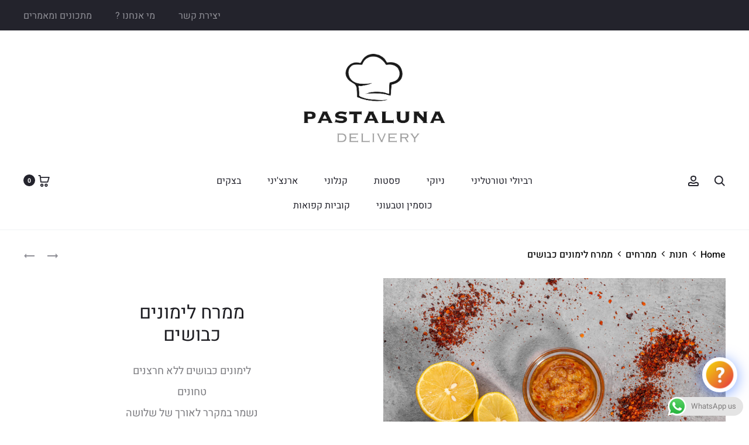

--- FILE ---
content_type: text/css
request_url: https://pastaluna-delivery.com/wp-content/plugins/meshulam-payment-gateway//assets/css/meshulam_sytle.css?ver=7.1
body_size: 2408
content:
/*.toplevel_page_meshulam-payment-setting {background-color: #fff;}*/
.toplevel_page_meshulam-payment-setting #wpcontent,.meshulam-pay_page_meshulam-paypal-setting #wpcontent{/*background-color: #fff;*/color: #000;}
.meshulam_payment_wrapper{position: relative;}
.toplevel_page_meshulam-payment-setting .meshulam_payment_>h2::after{content: '';position: absolute;background-image: url(../images/meshulam_icons.png); width: 50px;height: 72px;top: 0px; left: 665px;}
.toplevel_page_meshulam-payment-setting .meshulam_>h2::after{content: '';position: absolute;background-image: url(../images/grow-logo.svg);background-size: contain;background-repeat: no-repeat; width: 140px;height: 72px;top: 0px; left: 665px;}
.meshulam_payment_ h2 {color: #25b1e7;font-size: 2em !important;margin-bottom: 30px !important;position: relative;}
.meshulam_ h2 {color: #25b1e7;font-size: 2em !important;margin-bottom: 30px !important;position: relative;}
.meshulam_payment_ p {font-size: 1.2em;margin-top: 0;color: #888;}
.meshulam_ p {font-size: 1.2em;color: #888;}
.wrap.meshulam_payment_ label {font-size: 1.1em;}
.wrap.meshulam_ label {font-size: 1.1em;}
.wrap.meshulam_payment_ textarea {width: 500px;max-width: 100%;min-height: 100px;font-size: 16px;color: #222;transition: 0.5s ease all;-webkit-transition: 0.5s ease all;border: 1px solid #a3a3a3;border-radius: 6px;}
.wrap.meshulam_ textarea {width: 500px;max-width: 100%;min-height: 100px;font-size: 16px;color: #222;transition: 0.5s ease all;-webkit-transition: 0.5s ease all;border: 1px solid #a3a3a3;border-radius: 6px;}
.wrap.meshulam_payment_ textarea:focus{border-color: #61d0f0;}
.wrap.meshulam_ textarea:focus{border-color: #61d0f0;}
.wrap.meshulam_payment_ input[type="text"],.wrap.meshulam_payment_ input[type="email"],  .wrap.meshulam_payment_ input[type="password"] {display: block;width: 500px;max-width: 100%;margin-bottom: 5px;height: 50px;background: #fff;padding-right: 16px;font-size: 16px;color: #222;transition: 0.5s ease all;-webkit-transition: 0.5s ease all;border: 1px solid #a3a3a3;border-radius: 6px;padding-left: 10px;font-weight: normal;transition: 0.5s ease all;-webkit-appearance: none;-moz-appearance: none;outline: none !important;}
.wrap.meshulam_ input[type="text"],.wrap.meshulam_ input[type="email"],  .wrap.meshulam_ input[type="password"] {display: block;width: 500px;max-width: 100%;margin-bottom: 5px;height: 50px;background: #fff;padding-right: 16px;font-size: 16px;color: #222;transition: 0.5s ease all;-webkit-transition: 0.5s ease all;border: 1px solid #a3a3a3;border-radius: 6px;padding-left: 10px;font-weight: normal;transition: 0.5s ease all;-webkit-appearance: none;-moz-appearance: none;outline: none !important;}
.wrap.meshulam_payment_ input[type="text"]:focus, .wrap.meshulam_payment_ input[type="password"]:focus{border-color: #61d0f0;}
.wrap.meshulam_ input[type="text"]:focus, .wrap.meshulam_ input[type="password"]:focus{border-color: #61d0f0;}
.toplevel_page_meshulam-payment-setting input#submit {background-color: #41d993;border: 2px solid #41d993;border-radius: 30px;color: #fff;cursor: pointer;transition: 0.5s ease all;text-shadow: none;line-height: 28px;height: 42px;box-shadow: none;font-size: 1em;padding: 0px;min-width: 150px;font-weight: 600;letter-spacing: 0.5px;transition: 0.5s ease all;-webkit-transition: 0.5s ease all;}
.toplevel_page_meshulam-payment-setting input#submit:hover{background-color: transparent;color: #41d993;}
.meshulam_payment_ input[type=checkbox] { width: 18px;height: 18px;border-color: #61d0f0;position: relative;}
.meshulam_ input[type=checkbox] { width: 18px;height: 18px;border-color: #61d0f0;position: relative;}
.meshulam_payment_ input[type=checkbox]:checked:before{ color: #61d0f0;margin: -2px 0 0 -3px;font: normal 21px/1 dashicons;}
.meshulam_ input[type=checkbox]:checked:before{ color: #61d0f0;margin: -2px 0 0 -3px;font: normal 21px/1 dashicons;}

html[lang="he-IL"] .meshulam_payment_wrapper::after{left: auto;right: 665px;}

.meshulam_acc td#bacs_accounts p {margin-bottom: 10px;font-weight: 500;}
.meshulam_acc td#bacs_accounts input[type=text] {min-width: 175px;}
.meshulam_right_col, .meshulam_left_col {display: inline-block;vertical-align: top;}
.meshulam_right_col{width: 840px;}
.meshulam_left_col {width: calc(100% - 854px);}
.meshulam_left_col input[type="text"], .meshulam_left_col input[type="password"] {width: 100% !important;max-width: 500px;}
.meshulam_left_col td.forminp, .meshulam_left_col th {display: block;width: 100%;}
.meshulam_left_col td.forminp {padding-top: 0;padding-right: 0;padding-left: 0; padding-bottom: 0;margin-bottom: 0;}
.meshulam_left_col .wrapper{max-width: 600px;padding: 30px 30px;box-sizing: border-box;background-color: #fff;border-radius: 10px;border: 1px solid #ccc; /*margin-left: auto;*/}
/*html[lang="he-IL"] .meshulam_left_col .wrapper{margin-left: 0;margin-right: auto;}*/
.meshulam_left_col .wrapper h3 {margin: 0;border-bottom: 1px solid #ccc;padding-bottom: 15px;font-size: 1.5em;line-height: 1.2;}
.meshulam_right_col h3 {font-size: 1.5em;line-height: 1.2;}

.meshulam_right_col table.form-table textarea.wide-input ,.meshulam_right_col textarea.wide-input {max-width: 400px;}
.meshulam_right_col table.form-table input[type=email], .meshulam_right_col table.form-table input[type=tel]{ width: 400px !important;max-width: 100%;}
html[lang="he-IL"] .wrap.meshulam_payment_ input {direction: rtl;}
.woocommerce .meshulam_right_col table.form-table select[multiple] {width: 400px;height: 80px;overflow: hidden; border: 0;background-color: transparent;box-shadow: none;}
/*.woocommerce .meshulam_right_col table.form-table select[multiple] option {position: relative;padding: 2px 20px;}
.woocommerce .meshulam_right_col table.form-table select[multiple] option::before {content: '';position: absolute; width: 14px;height: 14px;border: 1px solid #ccc;top: 5px;left: 0;background-color: #fff; -webkit-box-shadow: inset 0 1px 2px rgba(0,0,0,.1);box-shadow: inset 0 1px 2px rgba(0,0,0,.1);-webkit-transition: .05s border-color ease-in-out;transition: .05s border-color ease-in-out;}
.woocommerce .meshulam_right_col table.form-table select[multiple] option:checked::after {position: absolute;width: 12px;height: 12px;top: 3px;left: -4px;content: "\f147";color: #1e8cbe;font: 400 21px/1 dashicons;speak: none;-webkit-font-smoothing: antialiased;-moz-osx-font-smoothing: grayscale;}
.woocommerce .meshulam_right_col table.form-table select[multiple] option:checked{ background-color: transparent !important;color: #32373c !important;}
.woocommerce .meshulam_right_col table.form-table select[multiple] option:focus{background-color: transparent !important;color: #32373c !important;} */
.woocommerce .meshulam_right_col table.form-table select[multiple]+.btn-group button {display: none;}
.woocommerce .meshulam_right_col table.form-table ul.multiselect-container .multiselect-all {display: none;}
.woocommerce .meshulam_right_col table.form-table ul.multiselect-container a {color: #32373c;}
.woocommerce .meshulam_right_col table.form-table ul.multiselect-container li {margin-bottom: 0;}

.woocommerce table.form-table th label[for="woocommerce_meshulam-payment_title"]::after {content: '*';color: #f44336;}
.woocommerce table.form-table th label[for="woocommerce_meshulam-payment_business_owner_code"]::after {content: '*';color: #f44336;}
.woocommerce table.form-table th label[for="woocommerce_meshulam-payment_thank_you_page"]::after {content: '*';color: #f44336;}
.woocommerce table.form-table th label[for="woocommerce_meshulam-payment_fail_url"]::after {content: '*';color: #f44336;}
.woocommerce table.form-table th label[for="woocommerce_meshulam-payment_payment_type"]::after {content: '*';color: #f44336;}
select#woocommerce_meshulam-payment_environment option+option{display: none}
select#woocommerce_meshulam-payment_environment option+option{display: none}
.meshulam_payment_ .notice.notice-error p {padding-top: 11px;}
textarea#woocommerce_meshulam-bit-payment_description_payer,textarea#woocommerce_meshulam-bit-payment_company_api_extra_details,textarea#woocommerce_meshulam-bit-payment_add_payment_note {width: 400px;}
input#_meshulam_checkbox_field {width: 16px !important;}
#iframe_error{text-align: center;color: red;font-weight: bold;}
.woocommerce-checkout #payment div.payment_box::before{display: none;}
.payment_method_meshulam-payment{margin:0!important}

#Meshulam-options h1{display: block;width: 100%;}
/* max width 1440px */
@media only screen and (max-width: 1440px) {
    .meshulam_right_col{width: 640px;}
    .meshulam_left_col {width: calc(100% - 654px);}
    .meshulam_acc td#bacs_accounts input[type=text] {min-width: 116px;}
}
@media only screen and (max-width: 1100px) {
    .meshulam_right_col {width: 100%;}
    .meshulam_left_col {width: 100%;}
    .meshulam_left_col .wrapper {max-width: 100%;}
}
.main_meshulam_loader{display:none;}
.meshulam_loader{position: fixed;display: flex; align-items: center; justify-content: center; top: 0; width: 100%; height: 100%; z-index: 99999; }
.meshulam_loader .inside_loader { border: 16px solid #f3f3f3; margin-top: -150px; border-top: 16px solid #3498db; /* Blue */ border-radius: 50%; width: 120px; height: 120px; animation: spin 2s linear infinite; }
@keyframes spin { 0% { transform: rotate(0deg); } 100% { transform: rotate(360deg); } }
.edit-php.post-type-shop_order table #meshulam-ivoice { width: 1ch; }
.wc_payment_method.payment_method_apple-payment label img{width: 45px;}
.payment_box.payment_method_grow-wallet-payment{display:none!important}
@media only screen and (max-width:767px) {
.single-content {padding: 0;}

}



--- FILE ---
content_type: text/css
request_url: https://pastaluna-delivery.com/wp-content/themes/sober/rtl.css
body_size: 5883
content:
/*
Theme Name: Sober
Adding support for languages written in a Right To Left (RTL) direction
*/
body {
	direction: rtl;
	unicode-bidi: embed;
}

/**
Bootstrap RTL
 */
dd {
	margin-right: 0;
	margin-left: initial;
}

@media (min-width: 768px) {
	.dl-horizontal dt {
		float: right;
		clear: right;
		text-align: left;
	}
	.dl-horizontal dd {
		margin-right: 180px;
		margin-left: 0;
	}
}

.col-xs-1, .col-xs-2, .col-xs-3, .col-xs-4, .col-xs-5, .col-xs-6, .col-xs-7, .col-xs-8, .col-xs-9, .col-xs-10, .col-xs-11, .col-xs-12 {
	float: right;
}

.col-xs-pull-12 {
	left: 100%;
	right: auto;
}

.col-xs-pull-11 {
	left: 91.66666667%;
	right: auto;
}

.col-xs-pull-10 {
	left: 83.33333333%;
	right: auto;
}

.col-xs-pull-9 {
	left: 75%;
	right: auto;
}

.col-xs-pull-8 {
	left: 66.66666667%;
	right: auto;
}

.col-xs-pull-7 {
	left: 58.33333333%;
	right: auto;
}

.col-xs-pull-6 {
	left: 50%;
	right: auto;
}

.col-xs-pull-5 {
	left: 41.66666667%;
	right: auto;
}

.col-xs-pull-4 {
	left: 33.33333333%;
	right: auto;
}

.col-xs-pull-3 {
	left: 25%;
	right: auto;
}

.col-xs-pull-2 {
	left: 16.66666667%;
	right: auto;
}

.col-xs-pull-1 {
	left: 8.33333333%;
	right: auto;
}

.col-xs-pull-0 {
	left: auto;
	right: auto;
}

.col-xs-push-12 {
	right: 100%;
	left: 0;
}

.col-xs-push-11 {
	right: 91.66666667%;
	left: 0;
}

.col-xs-push-10 {
	right: 83.33333333%;
	left: 0;
}

.col-xs-push-9 {
	right: 75%;
	left: 0;
}

.col-xs-push-8 {
	right: 66.66666667%;
	left: 0;
}

.col-xs-push-7 {
	right: 58.33333333%;
	left: 0;
}

.col-xs-push-6 {
	right: 50%;
	left: 0;
}

.col-xs-push-5 {
	right: 41.66666667%;
	left: 0;
}

.col-xs-push-4 {
	right: 33.33333333%;
	left: 0;
}

.col-xs-push-3 {
	right: 25%;
	left: 0;
}

.col-xs-push-2 {
	right: 16.66666667%;
	left: 0;
}

.col-xs-push-1 {
	right: 8.33333333%;
	left: 0;
}

.col-xs-push-0 {
	right: auto;
	left: 0;
}

.col-xs-offset-12 {
	margin-right: 100%;
	margin-left: 0;
}

.col-xs-offset-11 {
	margin-right: 91.66666667%;
	margin-left: 0;
}

.col-xs-offset-10 {
	margin-right: 83.33333333%;
	margin-left: 0;
}

.col-xs-offset-9 {
	margin-right: 75%;
	margin-left: 0;
}

.col-xs-offset-8 {
	margin-right: 66.66666667%;
	margin-left: 0;
}

.col-xs-offset-7 {
	margin-right: 58.33333333%;
	margin-left: 0;
}

.col-xs-offset-6 {
	margin-right: 50%;
	margin-left: 0;
}

.col-xs-offset-5 {
	margin-right: 41.66666667%;
	margin-left: 0;
}

.col-xs-offset-4 {
	margin-right: 33.33333333%;
	margin-left: 0;
}

.col-xs-offset-3 {
	margin-right: 25%;
	margin-left: 0;
}

.col-xs-offset-2 {
	margin-right: 16.66666667%;
	margin-left: 0;
}

.col-xs-offset-1 {
	margin-right: 8.33333333%;
	margin-left: 0;
}

.col-xs-offset-0 {
	margin-right: 0;
	margin-left: 0;
}

@media (min-width: 768px) {
	.col-sm-1, .col-sm-2, .col-sm-3, .col-sm-4, .col-sm-5, .col-sm-6, .col-sm-7, .col-sm-8, .col-sm-9, .col-sm-10, .col-sm-11, .col-sm-12 {
		float: right;
	}
	.col-sm-pull-12 {
		left: 100%;
		right: auto;
	}
	.col-sm-pull-11 {
		left: 91.66666667%;
		right: auto;
	}
	.col-sm-pull-10 {
		left: 83.33333333%;
		right: auto;
	}
	.col-sm-pull-9 {
		left: 75%;
		right: auto;
	}
	.col-sm-pull-8 {
		left: 66.66666667%;
		right: auto;
	}
	.col-sm-pull-7 {
		left: 58.33333333%;
		right: auto;
	}
	.col-sm-pull-6 {
		left: 50%;
		right: auto;
	}
	.col-sm-pull-5 {
		left: 41.66666667%;
		right: auto;
	}
	.col-sm-pull-4 {
		left: 33.33333333%;
		right: auto;
	}
	.col-sm-pull-3 {
		left: 25%;
		right: auto;
	}
	.col-sm-pull-2 {
		left: 16.66666667%;
		right: auto;
	}
	.col-sm-pull-1 {
		left: 8.33333333%;
		right: auto;
	}
	.col-sm-pull-0 {
		left: auto;
		right: auto;
	}
	.col-sm-push-12 {
		right: 100%;
		left: 0;
	}
	.col-sm-push-11 {
		right: 91.66666667%;
		left: 0;
	}
	.col-sm-push-10 {
		right: 83.33333333%;
		left: 0;
	}
	.col-sm-push-9 {
		right: 75%;
		left: 0;
	}
	.col-sm-push-8 {
		right: 66.66666667%;
		left: 0;
	}
	.col-sm-push-7 {
		right: 58.33333333%;
		left: 0;
	}
	.col-sm-push-6 {
		right: 50%;
		left: 0;
	}
	.col-sm-push-5 {
		right: 41.66666667%;
		left: 0;
	}
	.col-sm-push-4 {
		right: 33.33333333%;
		left: 0;
	}
	.col-sm-push-3 {
		right: 25%;
		left: 0;
	}
	.col-sm-push-2 {
		right: 16.66666667%;
		left: 0;
	}
	.col-sm-push-1 {
		right: 8.33333333%;
		left: 0;
	}
	.col-sm-push-0 {
		right: auto;
		left: 0;
	}
	.col-sm-offset-12 {
		margin-right: 100%;
		margin-left: 0;
	}
	.col-sm-offset-11 {
		margin-right: 91.66666667%;
		margin-left: 0;
	}
	.col-sm-offset-10 {
		margin-right: 83.33333333%;
		margin-left: 0;
	}
	.col-sm-offset-9 {
		margin-right: 75%;
		margin-left: 0;
	}
	.col-sm-offset-8 {
		margin-right: 66.66666667%;
		margin-left: 0;
	}
	.col-sm-offset-7 {
		margin-right: 58.33333333%;
		margin-left: 0;
	}
	.col-sm-offset-6 {
		margin-right: 50%;
		margin-left: 0;
	}
	.col-sm-offset-5 {
		margin-right: 41.66666667%;
		margin-left: 0;
	}
	.col-sm-offset-4 {
		margin-right: 33.33333333%;
		margin-left: 0;
	}
	.col-sm-offset-3 {
		margin-right: 25%;
		margin-left: 0;
	}
	.col-sm-offset-2 {
		margin-right: 16.66666667%;
		margin-left: 0;
	}
	.col-sm-offset-1 {
		margin-right: 8.33333333%;
		margin-left: 0;
	}
	.col-sm-offset-0 {
		margin-right: 0;
		margin-left: 0;
	}
}

@media (min-width: 992px) {
	.col-md-1, .col-md-2, .col-md-3, .col-md-4, .col-md-5, .col-md-6, .col-md-7, .col-md-8, .col-md-9, .col-md-10, .col-md-11, .col-md-12 {
		float: right;
	}
	.col-md-pull-12 {
		left: 100%;
		right: auto;
	}
	.col-md-pull-11 {
		left: 91.66666667%;
		right: auto;
	}
	.col-md-pull-10 {
		left: 83.33333333%;
		right: auto;
	}
	.col-md-pull-9 {
		left: 75%;
		right: auto;
	}
	.col-md-pull-8 {
		left: 66.66666667%;
		right: auto;
	}
	.col-md-pull-7 {
		left: 58.33333333%;
		right: auto;
	}
	.col-md-pull-6 {
		left: 50%;
		right: auto;
	}
	.col-md-pull-5 {
		left: 41.66666667%;
		right: auto;
	}
	.col-md-pull-4 {
		left: 33.33333333%;
		right: auto;
	}
	.col-md-pull-3 {
		left: 25%;
		right: auto;
	}
	.col-md-pull-2 {
		left: 16.66666667%;
		right: auto;
	}
	.col-md-pull-1 {
		left: 8.33333333%;
		right: auto;
	}
	.col-md-pull-0 {
		left: auto;
		right: auto;
	}
	.col-md-push-12 {
		right: 100%;
		left: 0;
	}
	.col-md-push-11 {
		right: 91.66666667%;
		left: 0;
	}
	.col-md-push-10 {
		right: 83.33333333%;
		left: 0;
	}
	.col-md-push-9 {
		right: 75%;
		left: 0;
	}
	.col-md-push-8 {
		right: 66.66666667%;
		left: 0;
	}
	.col-md-push-7 {
		right: 58.33333333%;
		left: 0;
	}
	.col-md-push-6 {
		right: 50%;
		left: 0;
	}
	.col-md-push-5 {
		right: 41.66666667%;
		left: 0;
	}
	.col-md-push-4 {
		right: 33.33333333%;
		left: 0;
	}
	.col-md-push-3 {
		right: 25%;
		left: 0;
	}
	.col-md-push-2 {
		right: 16.66666667%;
		left: 0;
	}
	.col-md-push-1 {
		right: 8.33333333%;
		left: 0;
	}
	.col-md-push-0 {
		right: auto;
		left: 0;
	}
	.col-md-offset-12 {
		margin-right: 100%;
		margin-left: 0;
	}
	.col-md-offset-11 {
		margin-right: 91.66666667%;
		margin-left: 0;
	}
	.col-md-offset-10 {
		margin-right: 83.33333333%;
		margin-left: 0;
	}
	.col-md-offset-9 {
		margin-right: 75%;
		margin-left: 0;
	}
	.col-md-offset-8 {
		margin-right: 66.66666667%;
		margin-left: 0;
	}
	.col-md-offset-7 {
		margin-right: 58.33333333%;
		margin-left: 0;
	}
	.col-md-offset-6 {
		margin-right: 50%;
		margin-left: 0;
	}
	.col-md-offset-5 {
		margin-right: 41.66666667%;
		margin-left: 0;
	}
	.col-md-offset-4 {
		margin-right: 33.33333333%;
		margin-left: 0;
	}
	.col-md-offset-3 {
		margin-right: 25%;
		margin-left: 0;
	}
	.col-md-offset-2 {
		margin-right: 16.66666667%;
		margin-left: 0;
	}
	.col-md-offset-1 {
		margin-right: 8.33333333%;
		margin-left: 0;
	}
	.col-md-offset-0 {
		margin-right: 0;
		margin-left: 0;
	}
}

@media (min-width: 1200px) {
	.col-lg-1, .col-lg-2, .col-lg-3, .col-lg-4, .col-lg-5, .col-lg-6, .col-lg-7, .col-lg-8, .col-lg-9, .col-lg-10, .col-lg-11, .col-lg-12 {
		float: right;
	}
	.col-lg-pull-12 {
		left: 100%;
		right: auto;
	}
	.col-lg-pull-11 {
		left: 91.66666667%;
		right: auto;
	}
	.col-lg-pull-10 {
		left: 83.33333333%;
		right: auto;
	}
	.col-lg-pull-9 {
		left: 75%;
		right: auto;
	}
	.col-lg-pull-8 {
		left: 66.66666667%;
		right: auto;
	}
	.col-lg-pull-7 {
		left: 58.33333333%;
		right: auto;
	}
	.col-lg-pull-6 {
		left: 50%;
		right: auto;
	}
	.col-lg-pull-5 {
		left: 41.66666667%;
		right: auto;
	}
	.col-lg-pull-4 {
		left: 33.33333333%;
		right: auto;
	}
	.col-lg-pull-3 {
		left: 25%;
		right: auto;
	}
	.col-lg-pull-2 {
		left: 16.66666667%;
		right: auto;
	}
	.col-lg-pull-1 {
		left: 8.33333333%;
		right: auto;
	}
	.col-lg-pull-0 {
		left: auto;
		right: auto;
	}
	.col-lg-push-12 {
		right: 100%;
		left: 0;
	}
	.col-lg-push-11 {
		right: 91.66666667%;
		left: 0;
	}
	.col-lg-push-10 {
		right: 83.33333333%;
		left: 0;
	}
	.col-lg-push-9 {
		right: 75%;
		left: 0;
	}
	.col-lg-push-8 {
		right: 66.66666667%;
		left: 0;
	}
	.col-lg-push-7 {
		right: 58.33333333%;
		left: 0;
	}
	.col-lg-push-6 {
		right: 50%;
		left: 0;
	}
	.col-lg-push-5 {
		right: 41.66666667%;
		left: 0;
	}
	.col-lg-push-4 {
		right: 33.33333333%;
		left: 0;
	}
	.col-lg-push-3 {
		right: 25%;
		left: 0;
	}
	.col-lg-push-2 {
		right: 16.66666667%;
		left: 0;
	}
	.col-lg-push-1 {
		right: 8.33333333%;
		left: 0;
	}
	.col-lg-push-0 {
		right: auto;
		left: 0;
	}
	.col-lg-offset-12 {
		margin-right: 100%;
		margin-left: 0;
	}
	.col-lg-offset-11 {
		margin-right: 91.66666667%;
		margin-left: 0;
	}
	.col-lg-offset-10 {
		margin-right: 83.33333333%;
		margin-left: 0;
	}
	.col-lg-offset-9 {
		margin-right: 75%;
		margin-left: 0;
	}
	.col-lg-offset-8 {
		margin-right: 66.66666667%;
		margin-left: 0;
	}
	.col-lg-offset-7 {
		margin-right: 58.33333333%;
		margin-left: 0;
	}
	.col-lg-offset-6 {
		margin-right: 50%;
		margin-left: 0;
	}
	.col-lg-offset-5 {
		margin-right: 41.66666667%;
		margin-left: 0;
	}
	.col-lg-offset-4 {
		margin-right: 33.33333333%;
		margin-left: 0;
	}
	.col-lg-offset-3 {
		margin-right: 25%;
		margin-left: 0;
	}
	.col-lg-offset-2 {
		margin-right: 16.66666667%;
		margin-left: 0;
	}
	.col-lg-offset-1 {
		margin-right: 8.33333333%;
		margin-left: 0;
	}
	.col-lg-offset-0 {
		margin-right: 0;
		margin-left: 0;
	}
}

caption {
	text-align: right;
}

th {
	text-align: right;
}

.pull-right {
	float: left !important;
}

.pull-left {
	float: right !important;
}

.text-left {
	text-align: right;
}

.text-right {
	text-align: left;
}

/**
Topbar
 */
.topbar .currency {
	margin-right: 0;
	margin-left: 35px;
}

/**
Header
 */
.header-icon {
	text-align: left;
}

.header-icon ul {
	padding-right: 0;
}

.header-icon li.menu-item-cart, .header-icon li.menu-item-wishlist {
	padding-right: 0;
	padding-left: 25px;
	margin-right: 25px;
}

.header-icon li.menu-item-cart span.count, .header-icon li.menu-item-wishlist span.count {
	right: auto;
	left: 0;
}

.header-icon li:first-child {
	margin-right: 0;
}

.header-icon li:last-child {
	margin-right: 25px;
}

.header-icon.header-icon-left {
	text-align: right;
}

.header-icon.header-icon-left li:first-child {
	margin-right: 0;
}

.header-icon.header-icon-left li:last-child {
	margin-right: 25px;
}

.header-v2 .site-branding {
	text-align: right;
}

.header-v3 .site-header .currency {
	margin-right: 0;
	margin-left: 35px;
}

.header-v4 .header-icon-left {
	text-align: right;
}

.header-v6 .site-nav,
.header-v6 .site-branding {
	float: right;
	text-align: right;
}

.header-v6 .header-icon {
	float: left;
}

.toggle-nav {
	margin-right: 0;
	margin-left: 40px;
}

.breadcrumb {
	display: inline-block;
}

.breadcrumb > * {
	float: right;
}

.breadcrumb i {
	transform: rotate(180deg);
	line-height: 28px;
}

/**
Navigation
 */
.nav-menu li:first-child {
	margin-right: 0;
}

.nav-menu li:last-child {
	margin-right: 40px;
}

.nav-menu li ul {
	left: auto;
	right: -40px;
}

.nav-menu li ul li:last-child {
	margin-right: 0;
}

.nav-menu li ul ul {
	left: auto;
	right: 100%;
	transform: translate(-3px, -40px);
}

.nav-menu li ul ul:before {
	left: auto;
	right: -3px;
}

.site-navigation .mega-sub-menu {
	text-align: right;
}

.header-v2 .site-navigation li ul,
.header-v3 .site-navigation li ul,
.header-v4 .site-navigation li ul,
.header-v5 .site-navigation li ul {
	text-align: right;
}

.topbar-menu {
	text-align: left;
}

.topbar-menu > li:first-child {
	padding-left: 35px;
}

.topbar-menu > li:last-child {
	padding-left: 0;
	margin-right: 0;
}

.topbar-menu li ul {
	text-align: right;
	right: -20px;
}

.topbar-menu li ul ul {
	left: 100%;
	right: auto;
	margin-right: 0;
	margin-left: 1px;
	transform: translateY(-15px);
}

.side-menu {
	transform: translateX(110%);
	left: auto;
	right: 0;
}

.side-menu .ss-content {
	padding-right: 0;
	padding-left: 32px;
	right: 0;
	left: -18px;
}

.side-menu ul > li:before {
	left: auto;
	right: -40px;
}

.side-menu ul > .menu-item-has-children:after {
	right: auto;
	left: -20px;
}

.side-menu li ul {
	padding-right: 20px;
	padding-left: 0;
}

.side-menu a > i {
	margin-left: 10px;
	margin-right: 10px;
}

.side-menu button.toggle {
	transform: rotate(90deg);
	right: auto;
	left: -27px;
}

.mobile-menu .mobile-nav > ul > li:before {
	left: auto;
	right: -20px;
}

.mobile-menu .mobile-nav > ul > .menu-item-has-children:after {
	left: 0;
}

.mobile-menu .mobile-nav > ul > li > .toggle {
	right: auto;
	left: -10px;
}

.sidebar-single-left .widget-area {
	float: right;
	padding-right: 15px;
	padding-left: 45px;
}

.sidebar-single-left .content-area {
	float: left;
}

.mobile-menu .search-form .search-submit,
.mobile-menu .mobile-menu-bottom .count {
	right: auto;
	left: 0;
}

.mobile-menu .mobile-menu-bottom svg {
	margin-right: 0;
	margin-left: 14px;
}

.mobile-menu .list-dropdown .caret {
	float: left;
}

/**
Elements
 */
.list-dropdown .caret {
	margin-left: 0;
	margin-right: 10px;
}

.list-dropdown ul {
	left: auto;
	right: -20px;
}

.tabs-nav .count {
	margin-left: 0;
	margin-right: 10px;
}

.ss-content {
	right: auto;
	left: -18px;
}

.ss-scroll {
	display: none;
}

.sober-modal .modal-header .close-modal {
	right: auto;
	left: 40px;
}

.cart-modal .woocommerce ul.cart_list img {
	float: right;
	margin-right: 0;
	margin-left: 40px;
}

.cart-modal .woocommerce ul.cart_list .product-remove {
	text-align: left;
}

.quick-view-modal .modal-content .product .close-modal {
	right: auto;
	left: 20px;
}

.quick-view-modal .ss-content {
	padding-right: 0;
	padding-left: 18px;
}

.quick-view-modal .owl-nav svg {
	transform: rotate(180deg);
}

.sober-countdown .box:first-child {
	padding-right: 0;
	padding-left: 30px;
}

.sober-countdown .box:last-child {
	padding-right: 30px;
	padding-left: 0;
}

.sober-banner2 .banner-buttons {
	direction: ltr;
}

.sober-banner3 .banner-content {
	left: auto;
	right: 30px;
}

.sober-banner-grid-4 .sober-banner,
.sober-banner-grid-4 .sober-banner2,
.sober-banner-grid-4 .sober-banner3 {
	float: right;
}

.sober-banner-grid-4 .sober-banner:nth-child(8n+7),
.sober-banner-grid-4 .sober-banner2:nth-child(8n+7),
.sober-banner-grid-4 .sober-banner3:nth-child(8n+7) {
	float: left;
}

.sober-banner-grid-5 .banners {
	float: right;
}

.sober-banner-grid-6 .sober-banner,
.sober-banner-grid-6 .sober-banner2,
.sober-banner-grid-6 .sober-banner3 {
	float: right;
}

.sober-banner-grid-6 .sober-banner:nth-child(6n+1),
.sober-banner-grid-6 .sober-banner2:nth-child(6n+1),
.sober-banner-grid-6 .sober-banner3:nth-child(6n+1) {
	clear: right;
}

.sober-banner-grid-6.reverse-order .sober-banner,
.sober-banner-grid-6.reverse-order .sober-banner2,
.sober-banner-grid-6.reverse-order .sober-banner3 {
	float: left;
}

.sober-banner-grid-6.reverse-order .sober-banner:nth-child(6n+1),
.sober-banner-grid-6.reverse-order .sober-banner2:nth-child(6n+1),
.sober-banner-grid-6.reverse-order .sober-banner3:nth-child(6n+1) {
	clear: left;
}

/**
Post & Page
 */
.posted-on {
	padding-right: 0;
	padding-left: 15px;
}

.cat-links a {
	margin-left: 10px;
	margin-right: 0;
}

.cat-links a:last-child {
	margin-left: 0;
}

.socials-share li:first-child {
	padding-left: 5px;
}

.socials-share li:last-child {
	padding-right: 5px;
}

.author-info .author-socials a:last-child {
	margin-left: 0;
}

.comment-navigation .nav-previous,
.posts-navigation .nav-previous,
.post-navigation .nav-previous {
	float: right;
	border-left: 2px solid #f1f2f4;
}

.comment-navigation .nav-previous svg,
.posts-navigation .nav-previous svg,
.post-navigation .nav-previous svg {
	margin-left: 20px;
	margin-right: 0;
}

.comment-navigation .nav-next,
.posts-navigation .nav-next,
.post-navigation .nav-next {
	float: left;
	border-left: 0;
}

.comment-navigation .nav-next svg,
.posts-navigation .nav-next svg,
.post-navigation .nav-next svg {
	margin-right: 20px;
	margin-left: 0;
}

.comment-navigation svg,
.posts-navigation svg,
.post-navigation svg {
	transform: rotate(180deg);
}

.comment-list .children {
	padding-left: 0;
	padding-right: 60px;
}

.comment article .comment-author {
	float: right;
}

.comment article .comment-meta {
	margin-left: 0;
	margin-right: 60px;
}

.comment-respond .comment-form .comment-form-author,
.comment-respond .comment-form .comment-form-email {
	float: right;
}

.comment-respond .comment-form .comment-form-author {
	padding-right: 0;
	padding-left: 15px;
}

.comment-respond .comment-form .comment-form-email {
	padding-left: 0;
	padding-right: 15px;
}

.hfeed.blog-classic .sub-post.has-post-thumbnail .post-thumbnail {
	float: right;
	padding-right: 0;
	padding-left: 15px;
}

.hfeed.blog-classic .sub-post.has-post-thumbnail .post-summary {
	text-align: right;
	padding-left: 0;
	padding-right: 30px;
}

.pagination .prev svg,
.pagination .next svg {
	transform: rotate(180deg);
}

.pagination .page-numbers:first-child {
	margin-right: 0;
	margin-left: 15px;
}

.pagination .page-numbers:last-child {
	margin-left: 0;
	margin-right: 15px;
}

/**
WooCommerce
 */
.woocommerce label.checkbox,
.woocommerce input[type=radio] + label,
.woocommerce input[type=checkbox] + label {
	padding-left: 0;
	padding-right: 44px;
}

.woocommerce label.checkbox:before,
.woocommerce input[type=radio] + label:before,
.woocommerce input[type=checkbox] + label:before {
	left: auto;
	right: 0;
}

.woocommerce label.checkbox:after,
.woocommerce input[type=radio] + label:after,
.woocommerce input[type=checkbox] + label:after {
	left: auto;
	right: 6px;
}

.woocommerce .ribbons {
	left: auto;
	right: 0;
}

.woocommerce .quantity {
	direction: ltr;
}

.woocommerce .product-toolbar .post-navigation {
	float: left;
}

.woocommerce .product-toolbar .nav-previous {
	border-left: 0;
}

.woocommerce .product-toolbar .nav-previous svg {
	margin: 0;
}

.woocommerce .product-toolbar .nav-next svg {
	margin-left: 0;
}

.woocommerce .product-toolbar .breadcrumb {
	margin-right: 0;
	margin-left: 60px;
}

.woocommerce div.product div.images,
.woocommerce div.product div.summary {
	float: right;
}

.woocommerce div.product div.images {
	padding-right: 0;
	padding-left: 15px;
}

.woocommerce div.product div.images div.thumbnails a {
	float: right;
}

.woocommerce div.product form.cart .button svg {
	margin-right: 0;
	margin-left: 15px;
}

.woocommerce div.product form.cart .add-to-wishlist-button svg {
	margin-left: 0;
}

.woocommerce div.product .product-share a {
	display: inline-block;
}

.woocommerce div.product .product-share a i {
	margin-right: 0;
	margin-left: 10px;
}

.woocommerce div.product .product-share a:first-child {
	margin-right: 0;
}

.woocommerce div.product .product-share a:last-child {
	margin-right: 35px;
}

.woocommerce.product-style-1 div.product div.summary {
	padding-right: 190px;
	padding-left: 165px;
}

.woocommerce.product-style-2 div.product .ribbons {
	left: auto;
	right: 100px;
}

.woocommerce.product-style-2 div.product div.summary {
	padding-right: 200px;
	padding-left: 165px;
}

.woocommerce.product-style-2 div.product div.images .woocommerce-product-gallery__slider {
	margin-left: 0;
	margin-right: 100px;
}

.woocommerce.product-style-2 div.product div.images div.thumbnails {
	float: right;
	padding-right: 0;
	padding-left: 20px;
}

.woocommerce.product-style-2 div.product .products .ribbons {
	left: auto;
	right: 0;
}

.woocommerce.product-style-3 .upsells,
.woocommerce.product-style-3 .upsells-wrap {
	right: auto;
	left: 0;
}

.woocommerce.product-style-3 div.product,
.woocommerce.product-style-3 .product-breadcrumb {
	padding-right: 0;
	padding-left: 30px;
}

.woocommerce.product-style-3 div.product div.summary {
	padding-right: 80px;
	padding-left: 25px;
}

.woocommerce .shop-toolbar .products-filter li:first-child {
	margin-right: 0;
	margin-left: 25px;
}

.woocommerce .shop-toolbar .products-filter li:last-child {
	margin-left: 0;
	margin-right: 25px;
}

.woocommerce .shop-toolbar .toolbar-control {
	float: left;
}

.woocommerce .shop-toolbar .toolbar-control li {
	float: right;
	border-right: 0;
	border-left: 1px solid #e4e6eb;
}

.woocommerce .shop-toolbar .toolbar-control li:first-child {
	padding-right: 0;
	padding-left: 30px;
}

.woocommerce .shop-toolbar .toolbar-control li:last-child {
	border-left: 0;
	padding-left: 0;
	padding-right: 30px;
}

.woocommerce .shop-toolbar .toolbar-control .product-size a:first-child {
	margin-right: 0;
}

.woocommerce .shop-toolbar .toolbar-control .product-size a:last-child {
	margin-right: 25px;
}

.woocommerce .shop-toolbar .filter-widgets .close {
	float: left;
}

.woocommerce ul.products li.product .price del {
	margin-left: 0;
	margin-right: 15px;
}

.woocommerce ul.products li.product.sale .price {
	direction: ltr;
}

.woocommerce ul.products li.product.sale .price ins,
.woocommerce ul.products li.product.sale .price del {
	direction: rtl;
}

.woocommerce #reviews #comments ol.commentlist li .star-rating {
	float: left;
	margin-top: 10px;
}

.woocommerce #reviews #comments ol.commentlist li .meta {
	float: right;
	text-align: right;
}

.woocommerce #reviews #comments ol.commentlist li .description {
	text-align: right;
}

.woocommerce #review_form #respond .comment-form-rating,
.woocommerce #review_form #respond .comment-form-comment,
.woocommerce #review_form #respond .comment-form-author,
.woocommerce #review_form #respond .comment-form-email {
	text-align: right;
}

.woocommerce #review_form #respond .comment-form-author {
	padding-left: 0;
}

.woocommerce #review_form #respond .comment-form-email {
	padding-right: 0;
}

.woocommerce p.stars a {
	text-indent: -999em;
}

.woocommerce ul#shipping_method li {
	text-align: right;
	text-indent: 0;
}

.woocommerce table.shop_table td {
	text-align: right;
}

.woocommerce td.product-name dl.variation dd,
.woocommerce td.product-name dl.variation dt {
	float: none;
}

.woocommerce form.register label,
.woocommerce form.register .form-row,
.woocommerce form.login label,
.woocommerce form.login .form-row {
	text-align: right;
}

.woocommerce form.login span.sb-checkbox {
	padding-left: 0;
	padding-right: 40px;
}

.woocommerce form.login span.sb-checkbox:before {
	left: auto;
	right: 0;
}

.woocommerce form.login span.sb-checkbox:after {
	left: auto;
	right: 7px;
}

.woocommerce ul.product_list_widget li img {
	float: right;
	margin-right: 0;
	margin-left: 20px;
}

.woocommerce.widget_shopping_cart .cart_list li {
	padding-right: 0;
	padding-left: 15px;
}

.woocommerce.widget_shopping_cart .cart_list li a.remove {
	right: auto;
	left: 0;
}

.woocommerce.widget_shopping_cart .checkout {
	direction: ltr;
}

.woocommerce-cart table.cart .product-remove {
	text-align: left;
}

.woocommerce-cart table.cart .quantity-label {
	margin-right: 0;
	margin-left: 20px;
}

.woocommerce-cart .cart_coupon .coupon label {
	float: right;
}

.woocommerce-cart .cart_coupon .coupon_button .input-text {
	float: right;
}

.woocommerce-cart .cart_coupon .coupon_button .button {
	float: left;
}

.woocommerce-cart .cart_coupon .update_cart {
	float: left;
}

.woocommerce-cart .cart-collaterals h2 {
	float: right;
}

.woocommerce-cart .cart-collaterals .wc-proceed-to-checkout {
	float: left;
}

.woocommerce-cart .shipping-calculator-form select {
	background-position: left center;
}

.woocommerce-checkout .woocommerce-coupon-form form.checkout_coupon .form-row-first {
	float: right;
}

.woocommerce-checkout .woocommerce-coupon-form form.checkout_coupon .form-row-last {
	float: left;
}

.woocommerce-checkout form.checkout .col-1 label,
.woocommerce-checkout form.checkout .col-2 label {
	margin-left: 0;
	margin-right: -200px;
	float: right;
}

.woocommerce-checkout form.checkout .form-row {
	padding-left: 3px;
	padding-right: 200px;
}

.woocommerce-checkout form.checkout .form-row-first,
.woocommerce-checkout form.checkout .form-row-last {
	float: right;
}

.woocommerce-checkout form.checkout .form-row-first {
	padding-left: 35px;
	padding-right: 200px;
}

.woocommerce-checkout form.checkout .form-row-last {
	padding-left: 0;
	padding-right: 170px;
}

.woocommerce-checkout form.checkout .form-row-last label {
	margin-right: -170px;
}

.woocommerce-checkout form.checkout .create-account label {
	margin-right: 0;
}

.woocommerce-checkout form.checkout .wc-terms-and-conditions {
	padding-right: 0;
}

.woocommerce-checkout form.checkout table.shop_table th,
.woocommerce-checkout form.checkout table.shop_table td {
	text-align: right;
}

.woocommerce-checkout .checkout .col-2 h3#ship-to-different-address {
	float: right;
	width: 100%;
	margin-right: 0;
	padding-right: 200px;
}

.woocommerce-checkout .checkout .col-2 h3#ship-to-different-address label {
	padding-right: 44px;
	padding-left: 0;
}

.woocommerce-checkout #payment ul.payment_methods li {
	text-align: right;
}

.woocommerce-wishlist table.wishlist_table .product-add-to-cart {
	text-align: left;
}

.woocommerce-order-tracking .track-fields .form-row label {
	float: right;
	padding-right: 0;
	padding-left: 15px;
}

.woocommerce-order-tracking .track-fields .form-row .button,
.woocommerce-order-tracking .track-fields .form-row input.input-text {
	margin-left: 0;
	margin-right: 18%;
}

.woocommerce-page-header .count {
	margin-left: 0;
	margin-right: 10px;
}

/**
Widgets
 */
.widget .search-form input[type="submit"],
.widget .mc4wp-form input[type="submit"] {
	right: auto;
	left: 0;
	padding-right: 50px;
	padding-left: 0;
}

.widget .search-form input[type="search"],
.widget .search-form input[type="email"],
.widget .mc4wp-form input[type="search"],
.widget .mc4wp-form input[type="email"] {
	padding-right: 0;
	padding-left: 50px;
}

.widget .tagcloud a {
	margin-right: 0;
	margin-left: 6px;
}

.widget ul.menu li:before {
	display: none;
}

.widget ul.menu ul {
	margin-left: 0;
	margin-right: 20px;
}

.social-links-widget a {
	margin-right: 0;
	margin-left: 10px;
}

.widget_archive li span.count,
.widget_categories li span.count {
	float: left;
	margin-top: 5px;
}

.soo-product-filter-widget select {
	background-position: left center;
}

/**
Footer
 */
.footer-info .footer-social {
	text-align: left;
}

.footer-info .socials-extra {
	padding-left: 0;
	padding-right: 30px;
}

.socials-menu li:last-child {
	padding-right: 15px;
	padding-left: 0;
}

#gotop {
	right: auto;
	left: 40px;
}

.footer-instagram ul.instagram-feed li {
	float: right;
}

@media screen and (max-width: 1199px) {
	.site-header .site-branding {
		text-align: center;
	}
}

@media screen and (max-width: 767px) {
	.menu-item-mobile-cart .count,
	.menu-item-mobile-wishlist .count {
		transform: translateX(-100%);
	}
	.cart-modal .woocommerce ul.cart_list .product-title .remove {
		right: auto;
		left: 15px;
	}
	.woocommerce div.product div.images {
		float: none;
		padding-left: 0;
	}
	.woocommerce div.product form.cart .variations .variable .variable-options {
		display: inline-block;
		max-width: 100%;
	}
	.woocommerce div.product form.cart div.quantity {
		margin-right: 0;
	}
	.woocommerce.product-style-1 div.product div.summary {
		padding-left: 0;
		padding-right: 0;
	}
	.woocommerce.product-style-2 div.product div.images .woocommerce-product-gallery__slider {
		margin-right: 0;
	}
	.woocommerce.product-style-2 div.product div.images div.thumbnails {
		float: none;
		padding-left: 0;
	}
	.woocommerce.product-style-2 div.product div.summary {
		width: auto;
		padding-left: 0;
		padding-right: 0;
	}
	.woocommerce.product-style-3 div.product {
		padding-left: 0;
	}
	.woocommerce.product-style-3 div.product div.summary,
	.woocommerce.product-style-3 div.product div.images {
		padding-left: 0;
		padding-right: 0;
	}
	.woocommerce.product-style-3 .upsells ul.products li.product .buttons {
		display: none;
	}
	.woocommerce .shop-toolbar .toolbar-control li:last-child {
		padding-right: 0;
	}
	.woocommerce .shop-toolbar .toolbar-control li:first-child {
		padding-left: 0;
	}
	.mobile-shop-buttons.woocommerce ul.products li.product,
	.mobile-shop-buttons .woocommerce ul.products li.product {
		text-align: right;
	}
	.mobile-shop-buttons.woocommerce ul.products li.product .ribbons,
	.mobile-shop-buttons .woocommerce ul.products li.product .ribbons {
		left: auto;
	}
	.mobile-shop-buttons.woocommerce ul.products li.product .add-to-wishlist-button,
	.mobile-shop-buttons .woocommerce ul.products li.product .add-to-wishlist-button {
		left: 15px;
		right: auto;
	}
	.mobile-shop-buttons.woocommerce ul.products li.product .button.product_type_grouped,
	.mobile-shop-buttons.woocommerce ul.products li.product .button.ajax_add_to_cart,
	.mobile-shop-buttons.woocommerce ul.products li.product .add_to_cart_button,
	.mobile-shop-buttons .woocommerce ul.products li.product .button.product_type_grouped,
	.mobile-shop-buttons .woocommerce ul.products li.product .button.ajax_add_to_cart,
	.mobile-shop-buttons .woocommerce ul.products li.product .add_to_cart_button {
		right: auto;
		left: 15px;
		text-align: left;
	}
	.woocommerce-checkout form.checkout .form-row {
		padding-left: 0;
		padding-right: 0;
	}
	.woocommerce-checkout form.checkout .col-1 label,
	.woocommerce-checkout form.checkout .col-2 label {
		margin-right: 0;
		display: block;
		float: none;
	}
	.woocommerce-checkout form.checkout table.shop_table .bonus {
		display: none;
	}
	.woocommerce-checkout form.checkout .select2-container .select2-choice:before,
	.woocommerce-checkout form.checkout .select2-container .select2-choice:after {
		display: none;
	}
	.woocommerce-checkout .checkout .col-2 h3#ship-to-different-address {
		padding-right: 0;
	}
}


--- FILE ---
content_type: application/javascript
request_url: https://pastaluna-delivery.com/wp-content/themes/sober/js/YonatanjQuery.js?ver=6.8.3
body_size: 562
content:
jQuery(document).ready(function($) {
  
  /** Change social network footer attr link */
  $("#menu-item-1970 a:nth-child(1)").attr("href", "https://www.facebook.com/pastalunaonline/");
  $("#menu-item-1971 a:nth-child(1)").attr("href", "https://www.instagram.com/pastalunadelivery/");
  $(".woocommerce-checkout h3:nth-child(1)").text("פרטי חיוב ומשלוח");
 
  $('input[name=billing_city]').attr("autocomplete", "off");
  $(".autocomplete").appendTo("#billing_city_field");
  $("#billing_city_field label").appendTo(".autocomplete");
  $("#billing_city_field .woocommerce-input-wrapper").appendTo(".autocomplete");

  $("#billing_address_2_field").remove(); // delete div

  /** Change tranzila Logo to something else
   * TODO: Change src every change of the page maybe from the payment radio buttons
   */
  var timeout_cart = setTimeout(function() { //The input block itself from beeing clicked right after the qty changed -> make a little time escape so the function have time to trigger the click after the input is opened.
    $('label[for=payment_method_gobitpaymentgateway] img').attr( 'src', 'https://pastaluna-delivery.com/wp-content/uploads/2020/05/business-1.png' );
    }, 1000);

});

--- FILE ---
content_type: application/javascript
request_url: https://pastaluna-delivery.com/wp-content/plugins/Auto-Cart/assets/jquery/jQueryAC.js?ver=6.8.3
body_size: -33
content:
    jQuery( document ).ready( function( $ ) {

    });

--- FILE ---
content_type: text/plain
request_url: https://www.google-analytics.com/j/collect?v=1&_v=j102&a=2114258433&t=pageview&_s=1&dl=https%3A%2F%2Fpastaluna-delivery.com%2F%25D7%259E%25D7%259E%25D7%25A8%25D7%2597%25D7%2599%25D7%259D%2F%25D7%259E%25D7%259E%25D7%25A8%25D7%2597-%25D7%259C%25D7%2599%25D7%259E%25D7%2595%25D7%25A0%25D7%2599%25D7%259D-%25D7%259B%25D7%2591%25D7%2595%25D7%25A9%25D7%2599%25D7%259D%2F&ul=en-us%40posix&dt=%D7%9E%D7%9E%D7%A8%D7%97%20%D7%9C%D7%99%D7%9E%D7%95%D7%A0%D7%99%D7%9D%20%D7%9B%D7%91%D7%95%D7%A9%D7%99%D7%9D%20%E2%80%93%20Pastaluna%20Delivery&sr=1280x720&vp=1280x720&_u=YEBAAEABAAAAACAAI~&jid=983693466&gjid=109194628&cid=2132171390.1769062075&tid=UA-166944061-1&_gid=32940906.1769062075&_r=1&_slc=1&gtm=45He61k2n81WKFG5KSza200&gcd=13l3l3l3l1l1&dma=0&tag_exp=103116026~103200004~104527907~104528500~104684208~104684211~105391252~115938466~115938469~117041588~117223566&z=1034435523
body_size: -452
content:
2,cG-MQ0N5FCYX3